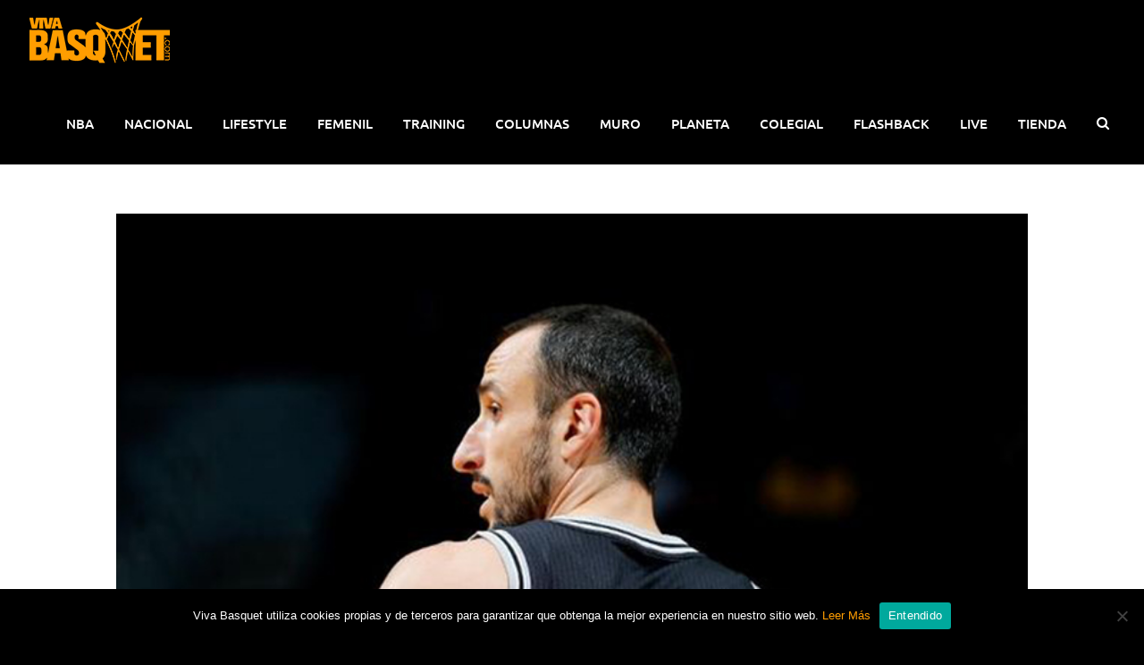

--- FILE ---
content_type: text/html; charset=utf-8
request_url: https://www.google.com/recaptcha/api2/anchor?ar=1&k=6LejQLYUAAAAAKEo-cALzVCVpvEwp46qtA4GQEzZ&co=aHR0cHM6Ly92aXZhYmFzcXVldC5jb206NDQz&hl=en&v=PoyoqOPhxBO7pBk68S4YbpHZ&size=invisible&anchor-ms=20000&execute-ms=30000&cb=mihztyi0wwc6
body_size: 48673
content:
<!DOCTYPE HTML><html dir="ltr" lang="en"><head><meta http-equiv="Content-Type" content="text/html; charset=UTF-8">
<meta http-equiv="X-UA-Compatible" content="IE=edge">
<title>reCAPTCHA</title>
<style type="text/css">
/* cyrillic-ext */
@font-face {
  font-family: 'Roboto';
  font-style: normal;
  font-weight: 400;
  font-stretch: 100%;
  src: url(//fonts.gstatic.com/s/roboto/v48/KFO7CnqEu92Fr1ME7kSn66aGLdTylUAMa3GUBHMdazTgWw.woff2) format('woff2');
  unicode-range: U+0460-052F, U+1C80-1C8A, U+20B4, U+2DE0-2DFF, U+A640-A69F, U+FE2E-FE2F;
}
/* cyrillic */
@font-face {
  font-family: 'Roboto';
  font-style: normal;
  font-weight: 400;
  font-stretch: 100%;
  src: url(//fonts.gstatic.com/s/roboto/v48/KFO7CnqEu92Fr1ME7kSn66aGLdTylUAMa3iUBHMdazTgWw.woff2) format('woff2');
  unicode-range: U+0301, U+0400-045F, U+0490-0491, U+04B0-04B1, U+2116;
}
/* greek-ext */
@font-face {
  font-family: 'Roboto';
  font-style: normal;
  font-weight: 400;
  font-stretch: 100%;
  src: url(//fonts.gstatic.com/s/roboto/v48/KFO7CnqEu92Fr1ME7kSn66aGLdTylUAMa3CUBHMdazTgWw.woff2) format('woff2');
  unicode-range: U+1F00-1FFF;
}
/* greek */
@font-face {
  font-family: 'Roboto';
  font-style: normal;
  font-weight: 400;
  font-stretch: 100%;
  src: url(//fonts.gstatic.com/s/roboto/v48/KFO7CnqEu92Fr1ME7kSn66aGLdTylUAMa3-UBHMdazTgWw.woff2) format('woff2');
  unicode-range: U+0370-0377, U+037A-037F, U+0384-038A, U+038C, U+038E-03A1, U+03A3-03FF;
}
/* math */
@font-face {
  font-family: 'Roboto';
  font-style: normal;
  font-weight: 400;
  font-stretch: 100%;
  src: url(//fonts.gstatic.com/s/roboto/v48/KFO7CnqEu92Fr1ME7kSn66aGLdTylUAMawCUBHMdazTgWw.woff2) format('woff2');
  unicode-range: U+0302-0303, U+0305, U+0307-0308, U+0310, U+0312, U+0315, U+031A, U+0326-0327, U+032C, U+032F-0330, U+0332-0333, U+0338, U+033A, U+0346, U+034D, U+0391-03A1, U+03A3-03A9, U+03B1-03C9, U+03D1, U+03D5-03D6, U+03F0-03F1, U+03F4-03F5, U+2016-2017, U+2034-2038, U+203C, U+2040, U+2043, U+2047, U+2050, U+2057, U+205F, U+2070-2071, U+2074-208E, U+2090-209C, U+20D0-20DC, U+20E1, U+20E5-20EF, U+2100-2112, U+2114-2115, U+2117-2121, U+2123-214F, U+2190, U+2192, U+2194-21AE, U+21B0-21E5, U+21F1-21F2, U+21F4-2211, U+2213-2214, U+2216-22FF, U+2308-230B, U+2310, U+2319, U+231C-2321, U+2336-237A, U+237C, U+2395, U+239B-23B7, U+23D0, U+23DC-23E1, U+2474-2475, U+25AF, U+25B3, U+25B7, U+25BD, U+25C1, U+25CA, U+25CC, U+25FB, U+266D-266F, U+27C0-27FF, U+2900-2AFF, U+2B0E-2B11, U+2B30-2B4C, U+2BFE, U+3030, U+FF5B, U+FF5D, U+1D400-1D7FF, U+1EE00-1EEFF;
}
/* symbols */
@font-face {
  font-family: 'Roboto';
  font-style: normal;
  font-weight: 400;
  font-stretch: 100%;
  src: url(//fonts.gstatic.com/s/roboto/v48/KFO7CnqEu92Fr1ME7kSn66aGLdTylUAMaxKUBHMdazTgWw.woff2) format('woff2');
  unicode-range: U+0001-000C, U+000E-001F, U+007F-009F, U+20DD-20E0, U+20E2-20E4, U+2150-218F, U+2190, U+2192, U+2194-2199, U+21AF, U+21E6-21F0, U+21F3, U+2218-2219, U+2299, U+22C4-22C6, U+2300-243F, U+2440-244A, U+2460-24FF, U+25A0-27BF, U+2800-28FF, U+2921-2922, U+2981, U+29BF, U+29EB, U+2B00-2BFF, U+4DC0-4DFF, U+FFF9-FFFB, U+10140-1018E, U+10190-1019C, U+101A0, U+101D0-101FD, U+102E0-102FB, U+10E60-10E7E, U+1D2C0-1D2D3, U+1D2E0-1D37F, U+1F000-1F0FF, U+1F100-1F1AD, U+1F1E6-1F1FF, U+1F30D-1F30F, U+1F315, U+1F31C, U+1F31E, U+1F320-1F32C, U+1F336, U+1F378, U+1F37D, U+1F382, U+1F393-1F39F, U+1F3A7-1F3A8, U+1F3AC-1F3AF, U+1F3C2, U+1F3C4-1F3C6, U+1F3CA-1F3CE, U+1F3D4-1F3E0, U+1F3ED, U+1F3F1-1F3F3, U+1F3F5-1F3F7, U+1F408, U+1F415, U+1F41F, U+1F426, U+1F43F, U+1F441-1F442, U+1F444, U+1F446-1F449, U+1F44C-1F44E, U+1F453, U+1F46A, U+1F47D, U+1F4A3, U+1F4B0, U+1F4B3, U+1F4B9, U+1F4BB, U+1F4BF, U+1F4C8-1F4CB, U+1F4D6, U+1F4DA, U+1F4DF, U+1F4E3-1F4E6, U+1F4EA-1F4ED, U+1F4F7, U+1F4F9-1F4FB, U+1F4FD-1F4FE, U+1F503, U+1F507-1F50B, U+1F50D, U+1F512-1F513, U+1F53E-1F54A, U+1F54F-1F5FA, U+1F610, U+1F650-1F67F, U+1F687, U+1F68D, U+1F691, U+1F694, U+1F698, U+1F6AD, U+1F6B2, U+1F6B9-1F6BA, U+1F6BC, U+1F6C6-1F6CF, U+1F6D3-1F6D7, U+1F6E0-1F6EA, U+1F6F0-1F6F3, U+1F6F7-1F6FC, U+1F700-1F7FF, U+1F800-1F80B, U+1F810-1F847, U+1F850-1F859, U+1F860-1F887, U+1F890-1F8AD, U+1F8B0-1F8BB, U+1F8C0-1F8C1, U+1F900-1F90B, U+1F93B, U+1F946, U+1F984, U+1F996, U+1F9E9, U+1FA00-1FA6F, U+1FA70-1FA7C, U+1FA80-1FA89, U+1FA8F-1FAC6, U+1FACE-1FADC, U+1FADF-1FAE9, U+1FAF0-1FAF8, U+1FB00-1FBFF;
}
/* vietnamese */
@font-face {
  font-family: 'Roboto';
  font-style: normal;
  font-weight: 400;
  font-stretch: 100%;
  src: url(//fonts.gstatic.com/s/roboto/v48/KFO7CnqEu92Fr1ME7kSn66aGLdTylUAMa3OUBHMdazTgWw.woff2) format('woff2');
  unicode-range: U+0102-0103, U+0110-0111, U+0128-0129, U+0168-0169, U+01A0-01A1, U+01AF-01B0, U+0300-0301, U+0303-0304, U+0308-0309, U+0323, U+0329, U+1EA0-1EF9, U+20AB;
}
/* latin-ext */
@font-face {
  font-family: 'Roboto';
  font-style: normal;
  font-weight: 400;
  font-stretch: 100%;
  src: url(//fonts.gstatic.com/s/roboto/v48/KFO7CnqEu92Fr1ME7kSn66aGLdTylUAMa3KUBHMdazTgWw.woff2) format('woff2');
  unicode-range: U+0100-02BA, U+02BD-02C5, U+02C7-02CC, U+02CE-02D7, U+02DD-02FF, U+0304, U+0308, U+0329, U+1D00-1DBF, U+1E00-1E9F, U+1EF2-1EFF, U+2020, U+20A0-20AB, U+20AD-20C0, U+2113, U+2C60-2C7F, U+A720-A7FF;
}
/* latin */
@font-face {
  font-family: 'Roboto';
  font-style: normal;
  font-weight: 400;
  font-stretch: 100%;
  src: url(//fonts.gstatic.com/s/roboto/v48/KFO7CnqEu92Fr1ME7kSn66aGLdTylUAMa3yUBHMdazQ.woff2) format('woff2');
  unicode-range: U+0000-00FF, U+0131, U+0152-0153, U+02BB-02BC, U+02C6, U+02DA, U+02DC, U+0304, U+0308, U+0329, U+2000-206F, U+20AC, U+2122, U+2191, U+2193, U+2212, U+2215, U+FEFF, U+FFFD;
}
/* cyrillic-ext */
@font-face {
  font-family: 'Roboto';
  font-style: normal;
  font-weight: 500;
  font-stretch: 100%;
  src: url(//fonts.gstatic.com/s/roboto/v48/KFO7CnqEu92Fr1ME7kSn66aGLdTylUAMa3GUBHMdazTgWw.woff2) format('woff2');
  unicode-range: U+0460-052F, U+1C80-1C8A, U+20B4, U+2DE0-2DFF, U+A640-A69F, U+FE2E-FE2F;
}
/* cyrillic */
@font-face {
  font-family: 'Roboto';
  font-style: normal;
  font-weight: 500;
  font-stretch: 100%;
  src: url(//fonts.gstatic.com/s/roboto/v48/KFO7CnqEu92Fr1ME7kSn66aGLdTylUAMa3iUBHMdazTgWw.woff2) format('woff2');
  unicode-range: U+0301, U+0400-045F, U+0490-0491, U+04B0-04B1, U+2116;
}
/* greek-ext */
@font-face {
  font-family: 'Roboto';
  font-style: normal;
  font-weight: 500;
  font-stretch: 100%;
  src: url(//fonts.gstatic.com/s/roboto/v48/KFO7CnqEu92Fr1ME7kSn66aGLdTylUAMa3CUBHMdazTgWw.woff2) format('woff2');
  unicode-range: U+1F00-1FFF;
}
/* greek */
@font-face {
  font-family: 'Roboto';
  font-style: normal;
  font-weight: 500;
  font-stretch: 100%;
  src: url(//fonts.gstatic.com/s/roboto/v48/KFO7CnqEu92Fr1ME7kSn66aGLdTylUAMa3-UBHMdazTgWw.woff2) format('woff2');
  unicode-range: U+0370-0377, U+037A-037F, U+0384-038A, U+038C, U+038E-03A1, U+03A3-03FF;
}
/* math */
@font-face {
  font-family: 'Roboto';
  font-style: normal;
  font-weight: 500;
  font-stretch: 100%;
  src: url(//fonts.gstatic.com/s/roboto/v48/KFO7CnqEu92Fr1ME7kSn66aGLdTylUAMawCUBHMdazTgWw.woff2) format('woff2');
  unicode-range: U+0302-0303, U+0305, U+0307-0308, U+0310, U+0312, U+0315, U+031A, U+0326-0327, U+032C, U+032F-0330, U+0332-0333, U+0338, U+033A, U+0346, U+034D, U+0391-03A1, U+03A3-03A9, U+03B1-03C9, U+03D1, U+03D5-03D6, U+03F0-03F1, U+03F4-03F5, U+2016-2017, U+2034-2038, U+203C, U+2040, U+2043, U+2047, U+2050, U+2057, U+205F, U+2070-2071, U+2074-208E, U+2090-209C, U+20D0-20DC, U+20E1, U+20E5-20EF, U+2100-2112, U+2114-2115, U+2117-2121, U+2123-214F, U+2190, U+2192, U+2194-21AE, U+21B0-21E5, U+21F1-21F2, U+21F4-2211, U+2213-2214, U+2216-22FF, U+2308-230B, U+2310, U+2319, U+231C-2321, U+2336-237A, U+237C, U+2395, U+239B-23B7, U+23D0, U+23DC-23E1, U+2474-2475, U+25AF, U+25B3, U+25B7, U+25BD, U+25C1, U+25CA, U+25CC, U+25FB, U+266D-266F, U+27C0-27FF, U+2900-2AFF, U+2B0E-2B11, U+2B30-2B4C, U+2BFE, U+3030, U+FF5B, U+FF5D, U+1D400-1D7FF, U+1EE00-1EEFF;
}
/* symbols */
@font-face {
  font-family: 'Roboto';
  font-style: normal;
  font-weight: 500;
  font-stretch: 100%;
  src: url(//fonts.gstatic.com/s/roboto/v48/KFO7CnqEu92Fr1ME7kSn66aGLdTylUAMaxKUBHMdazTgWw.woff2) format('woff2');
  unicode-range: U+0001-000C, U+000E-001F, U+007F-009F, U+20DD-20E0, U+20E2-20E4, U+2150-218F, U+2190, U+2192, U+2194-2199, U+21AF, U+21E6-21F0, U+21F3, U+2218-2219, U+2299, U+22C4-22C6, U+2300-243F, U+2440-244A, U+2460-24FF, U+25A0-27BF, U+2800-28FF, U+2921-2922, U+2981, U+29BF, U+29EB, U+2B00-2BFF, U+4DC0-4DFF, U+FFF9-FFFB, U+10140-1018E, U+10190-1019C, U+101A0, U+101D0-101FD, U+102E0-102FB, U+10E60-10E7E, U+1D2C0-1D2D3, U+1D2E0-1D37F, U+1F000-1F0FF, U+1F100-1F1AD, U+1F1E6-1F1FF, U+1F30D-1F30F, U+1F315, U+1F31C, U+1F31E, U+1F320-1F32C, U+1F336, U+1F378, U+1F37D, U+1F382, U+1F393-1F39F, U+1F3A7-1F3A8, U+1F3AC-1F3AF, U+1F3C2, U+1F3C4-1F3C6, U+1F3CA-1F3CE, U+1F3D4-1F3E0, U+1F3ED, U+1F3F1-1F3F3, U+1F3F5-1F3F7, U+1F408, U+1F415, U+1F41F, U+1F426, U+1F43F, U+1F441-1F442, U+1F444, U+1F446-1F449, U+1F44C-1F44E, U+1F453, U+1F46A, U+1F47D, U+1F4A3, U+1F4B0, U+1F4B3, U+1F4B9, U+1F4BB, U+1F4BF, U+1F4C8-1F4CB, U+1F4D6, U+1F4DA, U+1F4DF, U+1F4E3-1F4E6, U+1F4EA-1F4ED, U+1F4F7, U+1F4F9-1F4FB, U+1F4FD-1F4FE, U+1F503, U+1F507-1F50B, U+1F50D, U+1F512-1F513, U+1F53E-1F54A, U+1F54F-1F5FA, U+1F610, U+1F650-1F67F, U+1F687, U+1F68D, U+1F691, U+1F694, U+1F698, U+1F6AD, U+1F6B2, U+1F6B9-1F6BA, U+1F6BC, U+1F6C6-1F6CF, U+1F6D3-1F6D7, U+1F6E0-1F6EA, U+1F6F0-1F6F3, U+1F6F7-1F6FC, U+1F700-1F7FF, U+1F800-1F80B, U+1F810-1F847, U+1F850-1F859, U+1F860-1F887, U+1F890-1F8AD, U+1F8B0-1F8BB, U+1F8C0-1F8C1, U+1F900-1F90B, U+1F93B, U+1F946, U+1F984, U+1F996, U+1F9E9, U+1FA00-1FA6F, U+1FA70-1FA7C, U+1FA80-1FA89, U+1FA8F-1FAC6, U+1FACE-1FADC, U+1FADF-1FAE9, U+1FAF0-1FAF8, U+1FB00-1FBFF;
}
/* vietnamese */
@font-face {
  font-family: 'Roboto';
  font-style: normal;
  font-weight: 500;
  font-stretch: 100%;
  src: url(//fonts.gstatic.com/s/roboto/v48/KFO7CnqEu92Fr1ME7kSn66aGLdTylUAMa3OUBHMdazTgWw.woff2) format('woff2');
  unicode-range: U+0102-0103, U+0110-0111, U+0128-0129, U+0168-0169, U+01A0-01A1, U+01AF-01B0, U+0300-0301, U+0303-0304, U+0308-0309, U+0323, U+0329, U+1EA0-1EF9, U+20AB;
}
/* latin-ext */
@font-face {
  font-family: 'Roboto';
  font-style: normal;
  font-weight: 500;
  font-stretch: 100%;
  src: url(//fonts.gstatic.com/s/roboto/v48/KFO7CnqEu92Fr1ME7kSn66aGLdTylUAMa3KUBHMdazTgWw.woff2) format('woff2');
  unicode-range: U+0100-02BA, U+02BD-02C5, U+02C7-02CC, U+02CE-02D7, U+02DD-02FF, U+0304, U+0308, U+0329, U+1D00-1DBF, U+1E00-1E9F, U+1EF2-1EFF, U+2020, U+20A0-20AB, U+20AD-20C0, U+2113, U+2C60-2C7F, U+A720-A7FF;
}
/* latin */
@font-face {
  font-family: 'Roboto';
  font-style: normal;
  font-weight: 500;
  font-stretch: 100%;
  src: url(//fonts.gstatic.com/s/roboto/v48/KFO7CnqEu92Fr1ME7kSn66aGLdTylUAMa3yUBHMdazQ.woff2) format('woff2');
  unicode-range: U+0000-00FF, U+0131, U+0152-0153, U+02BB-02BC, U+02C6, U+02DA, U+02DC, U+0304, U+0308, U+0329, U+2000-206F, U+20AC, U+2122, U+2191, U+2193, U+2212, U+2215, U+FEFF, U+FFFD;
}
/* cyrillic-ext */
@font-face {
  font-family: 'Roboto';
  font-style: normal;
  font-weight: 900;
  font-stretch: 100%;
  src: url(//fonts.gstatic.com/s/roboto/v48/KFO7CnqEu92Fr1ME7kSn66aGLdTylUAMa3GUBHMdazTgWw.woff2) format('woff2');
  unicode-range: U+0460-052F, U+1C80-1C8A, U+20B4, U+2DE0-2DFF, U+A640-A69F, U+FE2E-FE2F;
}
/* cyrillic */
@font-face {
  font-family: 'Roboto';
  font-style: normal;
  font-weight: 900;
  font-stretch: 100%;
  src: url(//fonts.gstatic.com/s/roboto/v48/KFO7CnqEu92Fr1ME7kSn66aGLdTylUAMa3iUBHMdazTgWw.woff2) format('woff2');
  unicode-range: U+0301, U+0400-045F, U+0490-0491, U+04B0-04B1, U+2116;
}
/* greek-ext */
@font-face {
  font-family: 'Roboto';
  font-style: normal;
  font-weight: 900;
  font-stretch: 100%;
  src: url(//fonts.gstatic.com/s/roboto/v48/KFO7CnqEu92Fr1ME7kSn66aGLdTylUAMa3CUBHMdazTgWw.woff2) format('woff2');
  unicode-range: U+1F00-1FFF;
}
/* greek */
@font-face {
  font-family: 'Roboto';
  font-style: normal;
  font-weight: 900;
  font-stretch: 100%;
  src: url(//fonts.gstatic.com/s/roboto/v48/KFO7CnqEu92Fr1ME7kSn66aGLdTylUAMa3-UBHMdazTgWw.woff2) format('woff2');
  unicode-range: U+0370-0377, U+037A-037F, U+0384-038A, U+038C, U+038E-03A1, U+03A3-03FF;
}
/* math */
@font-face {
  font-family: 'Roboto';
  font-style: normal;
  font-weight: 900;
  font-stretch: 100%;
  src: url(//fonts.gstatic.com/s/roboto/v48/KFO7CnqEu92Fr1ME7kSn66aGLdTylUAMawCUBHMdazTgWw.woff2) format('woff2');
  unicode-range: U+0302-0303, U+0305, U+0307-0308, U+0310, U+0312, U+0315, U+031A, U+0326-0327, U+032C, U+032F-0330, U+0332-0333, U+0338, U+033A, U+0346, U+034D, U+0391-03A1, U+03A3-03A9, U+03B1-03C9, U+03D1, U+03D5-03D6, U+03F0-03F1, U+03F4-03F5, U+2016-2017, U+2034-2038, U+203C, U+2040, U+2043, U+2047, U+2050, U+2057, U+205F, U+2070-2071, U+2074-208E, U+2090-209C, U+20D0-20DC, U+20E1, U+20E5-20EF, U+2100-2112, U+2114-2115, U+2117-2121, U+2123-214F, U+2190, U+2192, U+2194-21AE, U+21B0-21E5, U+21F1-21F2, U+21F4-2211, U+2213-2214, U+2216-22FF, U+2308-230B, U+2310, U+2319, U+231C-2321, U+2336-237A, U+237C, U+2395, U+239B-23B7, U+23D0, U+23DC-23E1, U+2474-2475, U+25AF, U+25B3, U+25B7, U+25BD, U+25C1, U+25CA, U+25CC, U+25FB, U+266D-266F, U+27C0-27FF, U+2900-2AFF, U+2B0E-2B11, U+2B30-2B4C, U+2BFE, U+3030, U+FF5B, U+FF5D, U+1D400-1D7FF, U+1EE00-1EEFF;
}
/* symbols */
@font-face {
  font-family: 'Roboto';
  font-style: normal;
  font-weight: 900;
  font-stretch: 100%;
  src: url(//fonts.gstatic.com/s/roboto/v48/KFO7CnqEu92Fr1ME7kSn66aGLdTylUAMaxKUBHMdazTgWw.woff2) format('woff2');
  unicode-range: U+0001-000C, U+000E-001F, U+007F-009F, U+20DD-20E0, U+20E2-20E4, U+2150-218F, U+2190, U+2192, U+2194-2199, U+21AF, U+21E6-21F0, U+21F3, U+2218-2219, U+2299, U+22C4-22C6, U+2300-243F, U+2440-244A, U+2460-24FF, U+25A0-27BF, U+2800-28FF, U+2921-2922, U+2981, U+29BF, U+29EB, U+2B00-2BFF, U+4DC0-4DFF, U+FFF9-FFFB, U+10140-1018E, U+10190-1019C, U+101A0, U+101D0-101FD, U+102E0-102FB, U+10E60-10E7E, U+1D2C0-1D2D3, U+1D2E0-1D37F, U+1F000-1F0FF, U+1F100-1F1AD, U+1F1E6-1F1FF, U+1F30D-1F30F, U+1F315, U+1F31C, U+1F31E, U+1F320-1F32C, U+1F336, U+1F378, U+1F37D, U+1F382, U+1F393-1F39F, U+1F3A7-1F3A8, U+1F3AC-1F3AF, U+1F3C2, U+1F3C4-1F3C6, U+1F3CA-1F3CE, U+1F3D4-1F3E0, U+1F3ED, U+1F3F1-1F3F3, U+1F3F5-1F3F7, U+1F408, U+1F415, U+1F41F, U+1F426, U+1F43F, U+1F441-1F442, U+1F444, U+1F446-1F449, U+1F44C-1F44E, U+1F453, U+1F46A, U+1F47D, U+1F4A3, U+1F4B0, U+1F4B3, U+1F4B9, U+1F4BB, U+1F4BF, U+1F4C8-1F4CB, U+1F4D6, U+1F4DA, U+1F4DF, U+1F4E3-1F4E6, U+1F4EA-1F4ED, U+1F4F7, U+1F4F9-1F4FB, U+1F4FD-1F4FE, U+1F503, U+1F507-1F50B, U+1F50D, U+1F512-1F513, U+1F53E-1F54A, U+1F54F-1F5FA, U+1F610, U+1F650-1F67F, U+1F687, U+1F68D, U+1F691, U+1F694, U+1F698, U+1F6AD, U+1F6B2, U+1F6B9-1F6BA, U+1F6BC, U+1F6C6-1F6CF, U+1F6D3-1F6D7, U+1F6E0-1F6EA, U+1F6F0-1F6F3, U+1F6F7-1F6FC, U+1F700-1F7FF, U+1F800-1F80B, U+1F810-1F847, U+1F850-1F859, U+1F860-1F887, U+1F890-1F8AD, U+1F8B0-1F8BB, U+1F8C0-1F8C1, U+1F900-1F90B, U+1F93B, U+1F946, U+1F984, U+1F996, U+1F9E9, U+1FA00-1FA6F, U+1FA70-1FA7C, U+1FA80-1FA89, U+1FA8F-1FAC6, U+1FACE-1FADC, U+1FADF-1FAE9, U+1FAF0-1FAF8, U+1FB00-1FBFF;
}
/* vietnamese */
@font-face {
  font-family: 'Roboto';
  font-style: normal;
  font-weight: 900;
  font-stretch: 100%;
  src: url(//fonts.gstatic.com/s/roboto/v48/KFO7CnqEu92Fr1ME7kSn66aGLdTylUAMa3OUBHMdazTgWw.woff2) format('woff2');
  unicode-range: U+0102-0103, U+0110-0111, U+0128-0129, U+0168-0169, U+01A0-01A1, U+01AF-01B0, U+0300-0301, U+0303-0304, U+0308-0309, U+0323, U+0329, U+1EA0-1EF9, U+20AB;
}
/* latin-ext */
@font-face {
  font-family: 'Roboto';
  font-style: normal;
  font-weight: 900;
  font-stretch: 100%;
  src: url(//fonts.gstatic.com/s/roboto/v48/KFO7CnqEu92Fr1ME7kSn66aGLdTylUAMa3KUBHMdazTgWw.woff2) format('woff2');
  unicode-range: U+0100-02BA, U+02BD-02C5, U+02C7-02CC, U+02CE-02D7, U+02DD-02FF, U+0304, U+0308, U+0329, U+1D00-1DBF, U+1E00-1E9F, U+1EF2-1EFF, U+2020, U+20A0-20AB, U+20AD-20C0, U+2113, U+2C60-2C7F, U+A720-A7FF;
}
/* latin */
@font-face {
  font-family: 'Roboto';
  font-style: normal;
  font-weight: 900;
  font-stretch: 100%;
  src: url(//fonts.gstatic.com/s/roboto/v48/KFO7CnqEu92Fr1ME7kSn66aGLdTylUAMa3yUBHMdazQ.woff2) format('woff2');
  unicode-range: U+0000-00FF, U+0131, U+0152-0153, U+02BB-02BC, U+02C6, U+02DA, U+02DC, U+0304, U+0308, U+0329, U+2000-206F, U+20AC, U+2122, U+2191, U+2193, U+2212, U+2215, U+FEFF, U+FFFD;
}

</style>
<link rel="stylesheet" type="text/css" href="https://www.gstatic.com/recaptcha/releases/PoyoqOPhxBO7pBk68S4YbpHZ/styles__ltr.css">
<script nonce="HVmlWne8uXThv1OeVdKkvg" type="text/javascript">window['__recaptcha_api'] = 'https://www.google.com/recaptcha/api2/';</script>
<script type="text/javascript" src="https://www.gstatic.com/recaptcha/releases/PoyoqOPhxBO7pBk68S4YbpHZ/recaptcha__en.js" nonce="HVmlWne8uXThv1OeVdKkvg">
      
    </script></head>
<body><div id="rc-anchor-alert" class="rc-anchor-alert"></div>
<input type="hidden" id="recaptcha-token" value="[base64]">
<script type="text/javascript" nonce="HVmlWne8uXThv1OeVdKkvg">
      recaptcha.anchor.Main.init("[\x22ainput\x22,[\x22bgdata\x22,\x22\x22,\[base64]/[base64]/[base64]/KE4oMTI0LHYsdi5HKSxMWihsLHYpKTpOKDEyNCx2LGwpLFYpLHYpLFQpKSxGKDE3MSx2KX0scjc9ZnVuY3Rpb24obCl7cmV0dXJuIGx9LEM9ZnVuY3Rpb24obCxWLHYpe04odixsLFYpLFZbYWtdPTI3OTZ9LG49ZnVuY3Rpb24obCxWKXtWLlg9KChWLlg/[base64]/[base64]/[base64]/[base64]/[base64]/[base64]/[base64]/[base64]/[base64]/[base64]/[base64]\\u003d\x22,\[base64]\\u003d\x22,\x22wobDisKvw6QAw7vCm8KRRMO3ScOjHcO0DzwbwogHw7VAB8OBwosfdhvDjMKdLsKOaS/ClcO8wpzDuBrCrcK4w4Q5woo0wq0ow4bCswgBPsKpTVdiDsKYw6xqESAvwoPCiyvCoyVBw5zDsFfDvXTCglNVw5gRwrzDs29/Nm7DmG3CgcK5w4tbw6NlJ8K0w5TDl3LDhcONwo9Vw63Dk8Orw6bCjj7DvsKMw5UERcOPfDPCo8Ouw71nYm9Zw5gLRsOhwp7CqELDq8OMw5PCsCzCpMO0fULDsWDCnS/CqxpMLsKJacKTcMKUXMKSw6J0QsKUT1Fuwqd4I8KOw73DigkMFGFheWk8w5TDsMK+w6wueMOULg8aVyZgcsKAM0tSGRVdBTR7wpQ+S8Onw7cgwqzCn8ONwqxEZT5FGsKew5h1wp3DtcO2TcOfU8Olw5/CgsK3P1gxwqPCp8KCH8Kwd8KqwpXCmMOaw4pgSWswUMOYRRt/FUQjw63CsMKreEZDVnNuG8K9wpx0w4N8w5YVwrY/w6PCkUAqBcOzw7QdVMObwr/DmAIIw7/Dl3jCjMKMd0rCkMOQVTg5w5Ruw512w7BaV8KMVcOnK1XCr8O5H8KdXzIVUsOrwrY5w7lLL8OsWWopwpXCmVYyCcK4BkvDmnPDoMKdw7nCt3ldbMKTNcK9KCrDh8OSPRjClcObX1LCj8KNSVbDosKcKyHCrBfDlzfCnQvDnUzDvCEhwrDCmMO/RcKEw4AjwoRewrLCvMKBHUFJISBzwoPDhMKkw6wcwobCg3LCgBEkKFrCisKXTgDDt8KpFlzDu8Kia0vDkTjDjsOWBRnClxnDpMKCwr1ufMOwLE9pw59NwovCjcK+w7Z2Cw4mw6HDrsKzGcOVwprDm8OMw7t3woE/LRR+GB/DjsKodXjDj8O/wpjCmGrCmTnCuMKiLMK7w5FWwozCqWh7ARYWw7zCiiPDmMKkw4HCjHQCwpUxw6FKX8OswpbDvMOXM8Kjwp1Fw7Viw5AyfVd0PifCjl7DkkjDt8O1IsKvGSYvw5h3OMOLYRdVw6/DicKESEjCucKXF0RvVsKSbMOYKkHDj0kIw4hSImzDhyE0CWTCq8K2DMOVw7zDnEsgw6Y4w4EcwoXDtyMLwrfDsMO7w7BbwoDDs8KQw7kvSMOMwqbDkiEXbsKWLMOrOjkPw7JkRSHDlcKdWMKPw7Mla8KTVV3DpVDCpcK1wp/CgcKwwp5lPMKiaMK1wpDDusK5w7N+w5PDrTzCtcKswpAGUituBg4Hwq3CkcKZZcOiYMKxNQnCkzzCpsKDw6YVwps3NcOsWy1bw7nChMKkQmhKTAnClcKbHkPDh0B3ScOgEsKgbxstwqHDpcOfwrnDlSccVMOyw5/CnsKcw6smw4xkw6lxwqHDg8OxYMO8NMOfw68Iwo4NA8KvJ1c+w4jCuwIew6DCpRAdwq/DhG7CtEkcw5PCrsOhwo1mOTPDtMO2wqEfOcOUYcK4w4AoO8OaPGsJaH3DgsKTQ8OQH8OybCZxasOMD8KyQ0xLHArDhsOBw7JYbMO/XVkyGkRkw6LDt8OGfEnDmwXDkSnDswvCssKfwrkvfcKJw4/DhSrCl8OEZTHDl00wQwhiZsKdNMKaXBDCvAJww44oUAfDpMK3w7jCo8OBGCsYw4fDgWZkdgPDtsKQwovCr8Opw67DoMOTw7rDt8ODwrdoaEfDrsKfH2oiU8OUw5Zew53CncOYw4rDk37DvMOzwpnClcK5wr84fsKrI3nDusKoeMKuRcOHw77DvT9VwqN/wrEMcsK+Jx/[base64]/acKeA8OTwqs4UXLCqWESYsK2w4DClcK2UcO0BsOJwqduU0jCjQXCgW5kC1B3TgQuNEEgw7I8w4cxw7zCgcKTDcOCw43Cu0YxQSwKBcK1dCLDocKmw6nDusKiblDCicO0cSLDicKFX3/DsyBIwr3CiWl6wpbDnigFAi3DnsK+RFECZDdhw4zDs24TVycWwphRasOOwqUWZcKiwoUHw5oHX8OAwpTDuHkawrrDrUTChsOiXG3DvcO9XsOmR8OZwqTDvcKNbEgmw5jDjCR9HcONwpYmdX/Doy4dw6dtF2Vrw4TDmDZqwofDp8KdDcKrwqPDnxrCp1p+w5jDhhMvLmdDQlfDmhogEsOweljCisOywpALPy9fw64Bwpo0VXfDrsK3D15COTIZw4/CmMKvI27DvCTDmGlGF8OqXsKRw4RswobDhMKAw5HCo8OgwpguH8KTw6pLLMKtwrLCoh3CucKNw6DCslYRw53Cjx7CnxLCr8OqIg/DjGBow7/CpiAYw7nDksKEw7TDuhvCi8O4w4d6wprDrWvCj8KQBTgJw5rDpR3DpcKFW8KDS8O6HyrCmWlpTsKSfMODFjDCl8Okw7dEL1DDlHwIacKXw4vDhMKxIsOKEsOKCMKaw67CimTDuD/DncKgWsK2wqRAwrHDp0xoS0bDiQXCnnt1bHlIwq7Drl7CqsOMPxnCtcKBWMK3ecKOS2PCssKKwrTDk8KoJQHCpknDmlQ+w6bCiMKMw5rCt8KfwqxeUi7ChcKQwo5RJsOKw4zDrwPDjMO3wrLDt2RIGMOuw541J8K2wq7Cm15POnrDkWsaw5bDsMKZw7YBcg/CuCRQw4LCkEIsHUbDlUdnYcO9wo9dI8OgKTR5w53CnMK4w53DqMOCw4HDj1nDu8Osw6vCsGLDn8Obw63CqMKGw4NzPgLDrMK4w5TDmsOBDzE0K3/DucO7w7giR8O0T8O2w55bWcKIw7lawrTCjsOVw7HDrcKwwrnCgmPDjQ3CtXjDusO4T8K5NsOxaMOdwr3Dh8OVDCbCqWVHwpMhwohEw7nDgMKSw7xkw6PCqXFsLWM/wpoZw7TDnj3CuXlFwrPCnT9SKAHDsl8Iw7fCvB7DiMK2HGFRQMOgw4XDv8Ogw54BBsOZw7PDkSXDogfDmkFkw7NHSwYHw6FrwrUmw78uFcOsMTzDisKDAyTDplbCnCPDlcKRTAkTw7fCo8OAShjCjsKpasKowpYwXsOyw6U5Zn4jUQkewqnCh8OzLcK/w7bCjsO3Z8KcwrF5LcO7U2nCp23CrXDCjsKmw4/CjjRGw5ZPOcOYIsKGBcKYBcOlUx7DqcOswqAHAhHCvAdDw7/[base64]/DihrCkXfDhMOKYsKrS8KGw4TCs8KBw7s2wpfDg8KTO8O8w7ZXw7hobz5IJAo5w4LCocKeHBTDucK/VMKuEcKzC2rCosOSwpzDqGVoRDnDk8KYUMKPwpU2cm3DrVxOwrfDgRrClF7Ds8OSacOuQk/DmyTDpSvDvcKcw7vDq8Ohw53DoScXw5bDi8KBC8Osw7R9UMKQWcKzwr4/A8KYwqZ9JsOcw7DClhQNJR/Cn8OVYChjwrduw53Dg8KdbMKTwrJJw5rDjMOGCXxaAcKzH8K7w5jCuw3Du8KSw6rCt8KsIcKDwqHCh8K/[base64]/[base64]/UUVrTMK+fz/CphQIw4LCmMKUDsORw5zCsArChg3DrUvDsALDscOSw5nDvsOkw6wNwq7Dh2PDosKUAiBdw5MBwpXDvMOEwq/CpcOswowiwrvDvcK4D27Ch2bCmX1CE8OVesO0H29wFFXDpXUIwqRvwobDm1s/wqsaw71fLhHDm8KEwoPDmcOuTcOPH8ONVUTDr0nCgVLCgsKKNljCvMKWHR8dwpvCm0TCrcK2w5nDqC7CkQQBwqJZRsOqV1UjwqoUJSjCoMKgw7l9w74aUAXDi1BCwrgKwoTDli/[base64]/ZRzDrMOXwqzDusOmwr7DtMKLAAjDqTFuwr4ESMKgHsOGeQHCpgg+ejgKwpjDihQqXkNSesOyXsKEw70Cw4FcbMOoZTXDqETDssK+fk3DgwtRGcKAw4TDt3XDu8KCw6NtRT3CrcOtwpnDu00rw7zCqG/Dn8Okw7DCsSfDgF/DpcKEw45DN8OPHcK8w4FhXQzCmEcySMO5wrQywoXDv3jDkBzDpsOQwpjDtmfCkMK/wobDh8ORTDxvDMKBw5DCm8OCTWzDuizCuMKxf0LCrsKjdsOSwrfDikfDk8Kpw53CgwQjw4I7w5vDk8O+w6zCukNtUgzDjWDDncKgCcKKHi8eCiA5L8Ovw5Zvw6bCgn9VwpRdwrBXGnJXw4I0IxvClE/DsT5Bw6pMw5DCtsO8SMKiAh48wpbCkMOPNS5Rwoohw5J8WjrDkcOZwoYfBcOUw5rDliZgasONwrrDohYOwq5hVsKccF3DkS/CkcOBwoVtw63CisO5wq3DpMKsL3jDksOUw6syLsOtwpDDqiMRw4AePUQKwqpyw4/DpcOkbCQYw4lpw5fDnsKHJcKwwo9ewokyXsKwwrhww4bDriVYe0VBwqVkw5LDoMK/w7DCgyktw7Zxw5zDuWPDmMOrwqQDUsO3GxfCsk80L3rDmsOVfcKkwpRlAXPCpTlJXsOJw7bDv8Knw5/[base64]/FsKSwpzCgFfCp8KTw6/CmT7DqcOpw73DjcOfw7Rtw7UEQsOwDgnCmcKew5rCqU/CuMOjw6nDsHpAGMONwq/DiwXDtG3Ck8KTDEvDhwnCmMONZlXCokU8dcKDwpDDoyQSchPCgcKhw5Y6Vl8ewpTDtSLCkWcqKAZbw4PCkVomG0MZOQHCvUZ9w4HDo1bCvW/[base64]/wovCkT8EAcObTFPDusKbQV7DsnLCgcK1w5Z8w4rDrcOhw7Zee8OAwroMwpTCuTzCiMOqwooOOcOOYh/[base64]/[base64]/bsOdwqvDoigSw4zDqMKtQcKpw5vDicKswozDqcOQwpPCs8KowoLCtUvCj0jCk8K1w5xiUMOYw4UYEiHCjjgtYU7DicORSsOJQsOjw5bClANqc8OsNDfDhsOvR8Ocwpw0wpg4wrIkJ8KPwroMUsOtem9PwoJQw7rDtSzDhEMrEkPClEPDnzJSw7Q/w7fCh3Q6w7LDmsK6wolnD0LDhlDDtsOIA0HDmsOXwog8KsKEwrLCkSchw51JwqHDicOpw5wbw4RlEVTCmBgsw4pYwprDssOGQE3Cg3JfHk/CusOLwrMxw7nCkCjDqcOqw7/Cq8KAI0Abw7dFw6MCP8O4fcKSw4DCucKnwpHCvsORwqIobkLCqF9xLUhmw7h8KsK5w6RXwqJmwoDDsMKMSsOPAD7CtlTDhQbCgMO3Zk4yw6jCs8OXf1jDolU8w6nCrsKCw5zDk1McwppqAyrCj8O7wpdBwo8rwoN/wo7CmjHDvMO7fSTDujIVRzbDicOzwqrCtsKEcwh5w7DDrsKuwrZ8w4tHw614OyPDpUjDlsKWwojCksKfw68ew5vCnVrDuAlEw6fCksK9VkZ6w7MQw7fDjj4oacOnbcOKCsOLXsOsw6HCqWXDqcOpw5/DhVYXLMK6JMO4O0zDlB9BesKQUcKmwovDpVY9dSfDoMKYwq/DvcKOwoE9BRnCgCXCv0UnHVliwqJsRsKuwrfDn8KTw5/DgcO2w5bCnMKDGcKow50vKsKSAhYpSkbChMOmw5o+woAZwqE0RMKwwo/DkAlZwqA9O1BXwq58wr5PAcKPYMOrw6vCsMOow7N9w5nCvMOywpDCtMO3RirCuCnCpQgwaA1tJH7CtcOXXMKZfMKHUcOxMcOub8OpKsOywozDmwE2bcK6Yn4Aw6fCmRjClMO0wrDCvWPDohUgw4oCwo3Cp0wXwp/CocKJwqTDrXjCgXfDtD7CvX4rw6vCkmY6GcKLYRPDpMOrW8KEw5/DjxoqQsKuHmjCoXfChBAhw7xfw6LCty3DpV7DqU3CtkN5UMOEEsKHB8OAUWPCi8ORwr9Bw5bDv8O2wr3CmsOIwrHCrMOqw6/DvsOfwoI5WUl5YmnCv8KMOj1pwqUcw4Quw5nCuSrCv8O/[base64]/CozpoQ8KWwoNZw5zDvULCpcKWwqHDrcKabmTCrcKNwpsMwqvCi8KFwpNVc8KYVsOyw73Do8Oswp8+wokDHsOowobCusKCX8KAw58RSsKdwrlZbwPDhGnDh8OKYMO3T8OMwpTDvB9DcsOdVMK3wo1Qw5sFw6NLwoA/AMOvIXTCtnM8wp4SIyZPBkPClMKEwr0Qa8OHw5zDocKPw5EfSWZAPMOiwrEaw4NxfDQqHVHDhMK/Gm3DrMOnw5odAAvDj8Kow7LClGfDkz/DpcKtaEjDrgsyJGjDvcOowoHCssKvfcOAGkJxwqB4w6DCj8OLw6rDvCgXdFp9HTl9w4BVwqY/[base64]/w4UfDG3CpcK5wq1Sw4shNMKDT8KgeSd2wrdow4l0w6cVw7tYw5czwoDCoMKCNcOKDsOFwpBFacK4fsKZwqsiwofCncOOw4nCsWvDlMKkby45csKowrPDi8OFK8OwwrnClwEGw4siw41kwq3DlWfCmsOIQcKydMK4csOfK8OnFcO0w5PDs2vCq8OMw7vCknHCmHHCqz/CtAPDmsOOwqlwScO7OMKafcKywpMlwrhIwq0mw4Rlw7oRwodwKEtMS8K8wowQwprCgwosEAQQw7LCgGwbw6x/w7QfwqTCiMKOw5fDjAxfw445HMKBBMO5QcKAaMKDc2PChB0ZfQ5IwqLCo8OqfcOBCSTDjMK2YcODw69pwrPCvHXDkcOZwp/DqRjDu8K7w6HDok7DiDXCkcOWw6PDqcKlEMOhF8K9w5R7GMKowqMNwrPCqcO4ScKSw5vCiGsswpLDjTNQw58xwpzDlQ8lwqHCsMOmw7xRa8KFT8KlBSrCgQMIcHgBR8OxQ8Kswqsnek/[base64]/ChFPCs8KZSsK0w6N4wpLCoD1qwqMDwrHDpsKlbiAaw4JMQcKsHMOlLWt/w6/DqsOBci1rwofCskAywoFNF8Khwpg7wqlTw7w0JsKuwqUow6wGXi9md8OswpkhwpnCs3QAZnTDoV5AwqvDh8OOw7EQwq3CiEZNFcOMFcKBCm91w7kRw4nClsOdB8KxwqIpw7I+fcKFw7EPaT5GEMOZH8Kcw6vCtsOhOMO/alnDvkx7Fh8Ee2hXwq/[base64]/CsMOzwqzDrsOUwpDCsyjCh0kAdFJ0w4LDmcK5D8OKYGZlAcOcw61Gw7DCuMO6wr7DisKJw5zDuMKEDVrCmXQqwp9xw7DDmMKuWx3CqQNNwqkow4PDicOrw5TCgQAYworCjiUgwqB+K2fDj8Kxw4PCjMOVFQlaVWlGwqPCgsO/ZlLDljFow4LCoEN5wqnDiMOfZ3HChxnCj0vCgyDCssKoZsOTwolfWsO4HMOPw4NLYcKIwrQ5G8K0w7VReCTDqcKuUsKmw5gNwqRhEcOiwofDhMOwwp/[base64]/wrrDrcO2wqRecMOKTcKWw4VIKDgvb8OEw4F/woN5ADQHBDoOdsO2w4weeg4JCGnCp8O8fMOxwojDkXDCvsK/R2TCqBDCjHRvccOow7ggw7TCusOEwqN2w7lKwrAxD30wLWdTE1TCs8KLNsKSWw4rD8O7wro8T8Orw5lpaMKMIT1IwpNTAMOGwpHDusOuQRBiw4pkw6/[base64]/[base64]/CrsOIKcOow6nDlsOfYMOww6nCpBAgJcO/woAWw7Z5N17CimXCt8K6w5nChcO3wrTDlWt+w77DoVlLw64TXEVQNcKhSMKEIcOiwqjCpcKrwqTCnMKqHQQUw7hBL8OBwpnCvnkVQ8OrfsKkesOWwpXDkcOqw53CtEE4S8KvE8K6b3siwp/CocKsDcKZesO1QTcSw7LCligtYiYXwqvDnTDDvsKzw5LDuW3CvsOkCxPCjMKHQ8KWwoHCuAtjbMKFA8OgdsKZPsK+w7jDmn/CpMKKWlURwrxFKcOlOVc1J8KdLMO5w6rDiMO8w6HCpsO5TcKwdwhDw4jDnMKTwqZywpfCoFzCosK5w4bCoVPCpknDiGwzwqLClG1Tw7HClz7Do3Z7woXDskXDksO2bgLCi8OHwpYuKMKZCT0zAMOFwrM/[base64]/PigpwrnDkB7DrcOiUi/CmcOBfxh5wp4wwq1qwrFIwrLDqktJw7zDii/Ct8OtJBTDqgpOwq/CpCcJAXbCmigwbMOCS0jCvnp2w6TDpMKbw4JCTlnClAIkPMK/[base64]/[base64]/CscO+R1dnw4nDksKUwo91wrXDlMOCwopPLDB7woQ6w4LDssOjb8OPwqtSWcK8w71pLMOrw4tAMGPDh1zCpXDCsMKqecOPwqTDjx5ww6Utw7MJw4xnw5liwoc7wrMsw6/CmxbCtGXCqRrDnAdDwplkb8KIwrBSdTZ/FwECw61fw7UHwr/CjRdzRsKSL8OoQcOSwr/[base64]/BsKresKvw7PDtMORw5V9V2/CigjDusOrd8KKwr/CnsOSFFskRsOxw6VFURwFwph+CxHCgsOGMMKSwoBLesKvw7h1w6HDk8KPwr7DuMOTwrrCl8KzRFvDuAQhwrPDhDbCt2LDnMK/CcOSw60uIcK3w4ldW8Opw7FeJlY1w5B2wo3CjsKbw6vDrsOocR4qdsOBwqXCszTCt8OHGcKcwqjDqMKkw7jCpWnCpcO4woxrC8OvKmZJIcK9JHfDvn8eDsOlH8Oyw61AZMOSw5rCjAksfV8jw547wp/CjsO8wrnClsKVGi5zSsKpw54rwp7CiVh+QcKPwp/Ck8OfQTNWOMK7w5pGwq/Cu8K/FhnCkmzCgsKww69Pw67Do8KjWMOTEVHDqsKCMEXClMOXwpfCmcKDwrhuw4LChsOAZMK1SMKnQUzDgsO2UsKXwpM6UlNOw6LDuMO7OX8ZLMOdw6w8wobCuMKdDMOSw6oRwoVaP24Pw4IKwqJ6eG9lw4oiw43ChMKgwpLDlsK/[base64]/Kjk9w6g/woDDisOww4FmKU7DjcOjDMK6MsKDOzkCdzJNK8O7w7EIVg7CisKyWMKOZcK0w6fDnsOZwqx1b8KTDMOHLmxCKsKKXcKBK8Kbw6gKIcOLwoHDjMOAU0PDoGTDtcKnNMKYwroSw7HDkMOKw6TCvsKyNmDDv8OtXXPDn8Kxw6/Ci8KcWjLCsMK0fcKJwqY3w7XCvcKTEj7CuislOcOCw5rDvRvCn0sEW1bDo8KPGFnCpSfCrsO5IXQnTVrDqAXCtsKQZA7DqFfDtsO7ScOaw5k0w4fDhMOUwoQgw7bDqlMZwqPCvk/[base64]/[base64]/CkxXDnAbDscOkZmTCqnnCisKlMGpbVTxcZ8Kuw71XwoNWOg7DoUhnw6TCsgRzwr/CozjDrcOJJi9CwopKaXY4wpxla8KQUMKaw6FvBMO3OjvCiXx7HjzDg8OsIcKqfnkxV1vDnMKMLGDCkiHChD/[base64]/HMKGwrzCn2HCmsKLXHZNe8KAdsK9w5YpKcK4wp4xcVY4w7kPwos4w4vClwnCr8KpKnx7wrhGw55cwp4Xw6NLC8KpSMKjUMOuwo8/w58AwrnDvGprwoxtwqnCiyDChSEWVBV7w6R5KMKAwofCusOhwrLDo8K7w6xlwoVsw5FAw4QWw4zCqHTClsKTbMKWQ3RtW8Kzwoolb8O2MUB2ScOIKy/[base64]/CmlvClcO8QkvDlWXCi3sVw6rDhS8LDsK+wo/CoU3CrRNow78Xw7DCkHXCvUHCl2LDiMOLAMOOw4RTbMOQI1XDpsO+w6LDsHoiJ8OMwpjDh3rClX9iJsKbcFLDscKPfirDtSnDoMKQMcOmwoxVHznDsRzCjzpjw6DCiljDnMKkwoZTMw5uGSAdKF1QHMOMwoh6JDLClMO4wpHCjMKQw5zCkl/Cv8Ocw43Dl8KHw5Y9bm3Dv3IHw5LDs8OZDsOhw6HDlTDCnDgEw54Owro0bMO6w5bDg8OQTHFJDifDjxRwwrbDscO9w4AncEfDqBMAw6YqGMODwprCtjI7w49rc8O0wr49wp4SZytgwpgzEkQxNyvDl8OzwpoOwojCiWA/W8KXOMKUw6RpX0fDnghdw6V2R8OHwrp/[base64]/[base64]/[base64]/ChmHDm8OTwo3DpMKmw5jClMOUC8O2w7N0SUE2dlbDjsO8asO9wrJIwqU0w4/DrcONw7AUwqvDr8KjesO8w4NHw6w1M8O+c0PDuGrCh2MUw7HCvMK4A3nDlVIXFUnCl8KUKMO7w4ZGwqnDjMO/Jgx6OMOaNG1HTMOuf37DoQRHw5rCsS1CwrrCkUTClzBGwrwZwpbCpsOdwoHCilA5acONTMK3YCNYfwLDgRTCksKQwpXDoBFxw7nDpcKJKcObHcOJXcK5wpfCj3vDsMOKwoVNwplowpvCnjTCoBoIFcOGw4HCk8Kwwpc9YsOvwoTCjcOKMEjDtznDpH/Cg0leKxTCnsKfw5JdAGHCnE55AgMGw5IxwqjCsh4uMMK/w6phJ8K0ahVww6QMc8KGwr9ewr1TGE5dS8OvwoNkUnjDmMKEFsKsw4crKsOJwqU0LU/Dt37DjETDijDCgHBMw6FyHcOpw4dnw4lwbxjCicO/JcK6w5vDvWHDjj1Mw7nDhlTDnmnDucO9w7DCnGkJQ3fCqsOWw6Ygw4hlFMK7bHnCvMKywoLDljE0H0/Du8Ouw5RZMkDDssO/w7x/[base64]/DjkrDmxM3wp5twrTDg8OpEsKNfsO9csOnwpxaw7NTwq8SwoQUw6bDvXvDl8KbwqrDiMOnw7TDvsOqw49meCzDvCJMwq0YCcOVw694dcOcP2BOwp4fwpBWwovDnD/DoDTDnULDlGcceyJdMcKQIj3DgMOuwo5eBsOtLsO0w4vCulTCk8O5fcORw5VOwoM0RlQYw59xw7ZuI8KqOcOuTnd7w53CpsOWwoDDicOaDsO3w5jDl8OnRMKsI0PDpHfDmDzCi1HDncOMwovDicOTw7XCsyNlMzUIecK8w6/CmSpUwo1GegnDvCDDmMO9wrbCrh/DlFrCrMKWw5TDtMK6w7zDpA4lV8O3aMK2KzfDjCfDg2LDkMOjcDfCtzFawqNIw5XCocKxF3BzwqQjw5vCtW7DnAvDsRHDvMO8ZAHCtWQBO0B1w4dlw4fCsMOQcApew4c4aF0FZE4XIh/DrsK4wpPDv1PDkWdhHzV3wo3Dg2vDmQLCo8KkD0PCr8KaQSPDvcK4GBBYBGl0F3JbBFHDox1vwrVdwoE1E8KmccOFwonDlzR0L8OGak3CtMK6wqHCs8OZwqjDlcOVw73DuwbDs8KNEsK/wpIXw6fCuzTCi1nDvQ0ow6Fnd8OrOnLDisKAw4xrZ8K1RHTCvwkTwqfDq8ODEMK8woNrWMO7wrtEIcKew4w4L8K9EMOPWApVwpzDigDDp8OjLsKNwpHDv8OxwoZLwp7CvmTCpcKzw7rCslXCpcKgwpN6w67DsDxhw7JwMHLDg8KYwoDCkXAJIMOiUMKvCRlhf3/[base64]/CmXIxwp08QMK2CGXDkcKLw4UwwqXCjcKSDsOzw50ab8KBBsOxw7tNw5Ncw6PCjMOYwqshwq7Ch8KEwrPDn8KqRMOpw4wnUVJQZsKcSV/CimDCui/ClsKuanASwqR5w5A8w7PCjnVOw4/CocKAwoccAcOFwpPDhx0MwrxJFVjCtFlcw4diGUBNYy3CvH1NIhlDw6NvwrZ6w53Cl8Kgw6/DvGTCnTxxw77DsEYMWUHCqcOoe0UQwqhVUQfCs8O5wpXDukTDm8KFwrBewqLDpMOAPMK1w7wMw6fCrMOKBsKbJMKPw4nCkSbCisOWX8K6w4hMw4xHZMOWw7M1wrRtw4rDnQ3DqEbDrRwkQsKZTcKiBsK/w7ZLa2kROsOpaXfCvChLWcKRwp18XwQ3wrzCtnXDvsKUQMOFw5nDqHDCgsOJw73CjEciw5nCkz/DrcO5w6x0U8KTLsOIw73CvX0KLMKGw6EYAcOXw51SwqFmIlRYwqDCk8OWwpMESsKSw7bCjyRLa8Kzw6VoCcK1wqVJKMOnwpvCqVXCr8KXV8OHGgLCqAA2wq/CqW/Dkjkqw6NfFT8zLWdIwpxVPSxYw6LCnihOGsKFWMK9VVpaEx3Dt8KUwoNMwpHDtGI1wonCkwVPPsKUTsKZSl7CqWzDscKHRcKFwrHDhsOTPsKnbMKbLx8aw4FZwpTCrgBtWcO+wooywqLCkcK4AjTCi8Oswolnb1DCgyUTworDglXDtsOYO8O/e8OjI8OHCBHCjlwtOcOxd8OPwprDmU97EMO5wqV0Nh3CpsOjwqTDtsOcMXdLwqrCq3nDuDAhw64Sw4wDwp3DjB0TwoRbw7FLw4DCoMOXwolfNCRMEkt0C1rCsUXCsMO6wqw4w5FXKsKbw4pbfGNew4Mnwo/DhsKkwqM1FmTCvsOtBMONMsO/w7vClsO0Rl3DjSJ2IcOAWcKawrzChilzHDovQMO2e8KwLcK+wqlQw7XCjsK/JwzCjsKpwrYSwpQ/[base64]/Csw7CsxTDk8OxwovDjMKvZ8KpJcOhw7xiwr0UFV5nZMODVcO3wq4UZXJSNwdld8O2F2tADj/Dp8OXw5kTwpsHCDfDh8O0Y8OFKMKUw6DDjcK/Dzcsw4TCnRJawrkdCsKafsK2woPCgFPCtsOmacKIwoRoah/Dn8Oow6g8w483w4bCvsKKTcOzTAVVZMKJw7rCuMObwo44d8OZw4nCvsKFYwNtRcKxw5EbwpEFS8OKw5Aew6UyRcOsw61TwpR9I8OKwq8Xw7vDjDbCombCn8O0w6cjwrnDuR7DuGwqUcKEw7lPwqnCjsK8woXCs3/[base64]/DsF0sw73DjTwceSBrJFzChMK1NjFKLcKSRFoRw5ZNLCh7d1J6MlY5w7TDvcO9worDsHrDmiZ0wrYXw73CiXnCtcOrw4oxMi49AcOhw4/DnRBJw6zCssKLdlfCmcOyIcOTw7QOwpvDnzkzcxF1PlPCmGpCIMOrw5IPw5h+wq14worCjcKYw7VmBg4SOcKowpF8dcKjIsOKHgbCpU4ew5XDhmnDrsKECWTDu8OPwqjCkHYHw4vCv8KtWcOzwpnDmxBbMxfDo8KYw73CnMK1IyIJaQ0SW8Kpwq/Cn8Kfw7/Cn3bDsyrDm8KRw77DulE1eMKyfMOYQ19OcMO8wqY+wpQoT3TDpMOxSCMLLcK4wr/ChhtBw7JNKGIkWmDCgmfDisKLw6DDrsOmPDjDj8Ouw67Do8K2Pg99M03Cl8OLMgXCliFMwooZwqgCJHPCpMKdw5h+AjB+JMKFwoNBNMKGwplvK0QmMDDCigQIV8Odw7ZEwpzCniTCvsKCwro6bsKIUSUqB1p/[base64]/CvijCgsOgfcKnwqbCmcOnNjReAyHCmSMIKWEjAsKOw6RrwrJ9QzAGHsONw5wjf8Oiw4xvTMK5woM+w4nClnzDohhvSMO/w5PCh8Ojw4XDp8OIwr3DqsKCw6PDnMKRw4howpVdDsOkMcKxw5Jpw7LDrABXMFYEKMO4BxF3fMKGChnDpTZPfXkKwp3CtcOOw7DCqsKlQsOicMOZJnhkw65cw7TCpQI/f8KoeHPDoGrCrMKCOUrCpcKqIsO/OAcDFMOFJsKANH7ChXI8wq1uwr98Y8Oxw6rCssKdwoHCl8OUw5wYwr4+w5jCgT3CjMOEwp7CvxrCvsOiwrcbVMKvCR3CpMO9N8KRS8KkwqrDrDDCj8KxasKfXk1xw67DqMK6w5cdB8OPw4LCtQzDkMOWPMKEw7gsw73Ct8O/woPCmi0vwpQmw4rCpMOSOsK3w4zCnMKgQMO/[base64]/CtsK4wq3CjBIsw5Vmwq3CgCjDtcK7akt7eWcbwr8fZ8Orw5trZlfDrcKSwpzDsVAnPMK3LsKDw7cKw61wQ8K/LV3DoAAfZMOow7p8wpYDblZKwqQcTX3CrDDDmcK/wp9vSMK4MGXDk8O2w5HCnyDCqsOsw7LCqcOuScOdD1bDrsKHw5zCml0pYnnDs0zDqD/DscKaUVl7dcKSJMObGEM6Dhsxw65jSQjCi3RdLFF6I8O+cyTCjcOAwrHDjTIZHsOgSiXCuALCgMK/[base64]/BWF1w7fCt8OCC2fCgk0ed8OuG8KaAsKeRcO8wpBWwrTCrjxOCGjDnVnDuXjCmH1XVMKnw7xHD8OOHRchwrnDnMKRFHNad8O/BsKNwp/CqSLCqQ0hK11YwpzClXvDmm/DgS5fLjN1w4HCmmfDvsOcw68Pw5VEX3cpw6MEEW9QNMOBw58Xw48bw6dfwrXCv8Kdw4bDikXCogXDocKgUm1JQ3LCvMOawo3Cnm7Dm3BaQCXCjMKoS8O/wrFSfsOewqjDpsOhNsKlXsOpwpsAw7low4BqwrzCuVrCqFQiT8KJw70mw7wMInFEwps6wqzDosKkw7bDhnlmbsKsw4nCsmNvw4TDs8Kzc8OgTD/CiSvDiinChsKHTF3DlMOaccOTw6xcVQAQYgzDrcOnFDbDiGdmIXFwBVDCh0PDlsKDP8OVC8KjVVnDvBbCqB/DlVBNwox3XMOEZMOlwrXDlGcaUTLCi8K/Lwx5w7ctwr06w5BjWDB3w68FOWzDoS/Cj30Iw4XCqcKlwrR/w5PDlMO/TCU8dcK1VsOiw7x0S8OMw4lAUUA+w4vCmXBndsOEUMKnZcOowo4KYMKQw5DDuiMUCkBTdsOTX8OLw6MAbmzDsn59dMOZwrDClXjDlQZ1wonDtxzCisK/w4bDtRR3fENUGsO0woo/[base64]/DhMOqPRUZw4vDliEHZhLCpsOaO8O8dV0KX8K6IcK9Rn0/w4sUFzvCnRPDswnCh8KcR8OPDMKRw6c8dUpKw4BXDcO1SyYOaBrCgsODw70vO0RZwoJvwrrDpBHDg8OSw7rDhm0QKzshdTUzw7p3wr9xw5kaOcO/cMOLVcKPWw0kLz/DrHYWfMK3SCwiw5bCoSUsw7HClmLCjzPDusKzwrrCvcO7Y8OiZcKKHnHDhGPCo8Knw4bDr8KeZy/Cr8OcTMK+w4LDgCTDtMKdYsKFDVZdUhknI8K1wqrDsHnDu8OdSMOcw4bChQbDp8OKwpAnwr8Ow7gLGMKCLmbDi8KKw7rCg8Onw48Aw5EEDADDrV8eQsOVw4/Cl37DjsOsKcO8LcKhw4h4w4XDuS3DiHByH8K0XMKaCxR3WMKOIsOjwpgjacOIHE/CkcKWw5HDm8ONc2PDhRIIZcKpdlLDqsOKwpQbw75NfislesOnPMK9w5vDuMOqw4/[base64]/[base64]/CiMOZUnJww4vDjMKxw5Uzw4TCsE3Dm8O2w4sbwr5tw7nDl8O/w6oSXRnCoAYlwqgaw7PDlMOVwrMIZi1Lwo0xwqzDqRXCssO9w7wkwqRFwpYdY8O1wrXCvAldwoshZWQTw5vDoWvCqAxHw6gZw5bCin/CjhnDvMOww7FVJsOgw4PCmzMzG8Oww7g0w7hbTcKDR8Kzw7VBST8ewoQGwpocbil8w6YMw41UwoYyw5kPODQIWgpDw5YAJRZVIsOhbkDDiX0MIBwfw6tOPsKmDgPCo27DmHgvVFTDg8Kfwqh/ZnHCm3zCjHDDkMOFYMOmWcOYwoB/CMK7WsKUw6APwr/DkxRUwq0fRMOJwp7DhMKDRsO3esOMSRHCu8OIfMOrw4xSwotsIH01acKywqvCin/Ds3/Ds2DCj8Owwosjw7R4woPCqH8pLnl9w4BjSi3ChSEWZBfCpzTDsTdlL0MpQG3DpsOLKsOKXsOdw6/CiiXDr8KDFsOqw5lrSsKmHVHCj8O9ImFYbsO1HFXCu8OwUTrDlMKew4vDhsOuJMKcMcKHSUxlHz3DjcKAECbCqsKCw4zClcOwXADCoSYUDcKoJnrCu8O7w44RNsKNw4BbD8KbJsK2wqvDisKcwr/DscKiw45zM8KewqoPdjEswqLDt8ORNlZSUTxqwolew6NHV8KzUMKkw7psO8KJwoUJw5plwqDCsEArw75Cw6ESYm1Kw7fDs3pcVMKiw6V6w5VIw4tPc8KEw5DDmsKpwoMqdcOWcEvDrhXDvMO8wqfDqF/Du2TDh8KXwrbCkiXDv3/Drw3Dt8KIw5nCqcKeCsKdw7t8YMOsYcOkOcOnJcKewpwrw6oAw67DgcK0woNnDsKdw6fDohU/YsOPw5Mgwokkw51Ewq9MZMOdVcOGWMO5ck8sTUZZYCrCrSHDt8KtVcOww7YDMHQnfsKEwqzDrhjChFBpAcO7w6vCu8OcwoXDqMKZK8K/w4rCsivCq8OEwojDhzUUGsOcw5d3w5wOw75Uwqcew6ltw4d0WG9rO8OTG8Kiw5YROMK/wqvCq8KRw4XDoMOkLsKOYArDl8KqXS99LMO4YWbDgMKnesOlAQt+FMOqK2cGwqLDn2Q/SMKHwqMkw5LDmMOSwq3CocKJwpjCuR/ChAbCnMKrDnUBbxV/w4zCk0LCiEnCgwfChsKJw7Qiwp47w4RYfEZwfkPDqlYyw7Auw7hLwoTDgA3DrnPDqMK2OAhgwqHDksKbw7/[base64]/IEY1dTPCi8KbBcOLwpLDuMK4IcKEw5wUKMOMWBvDsUfDkMKpE8K0w5XDncOcw49zQz8ow6lzdmDDqsOMwr5VJxrCvw/[base64]/DmsOHD1zDrlRtw5rClsOEfSHChWTCm8KBX8KxEwvDgsKoRMOcDhcDwqAjFcKRdXkjwrEfamYwwoANw4FkIsKnPsOjwoxqU17DuHrCvkMXwqXDr8Kcwo1SIsOUw5XDsiHDrivChHNQF8Klw5rCvxnCucOvFMKmJsKmw7I9wqBqKFtfFHnDtsOzHB3DqMOewq/CmsOEFEt4ScKYw7UrwpbCuwR1bwdHwrZvwpAlHToPbcO5w582AnLCqRvCuQ4xw5DDisKww7xOw6/DuTVGw5jCiMKiZMO8OmAnFnRzw7DDkzfDvGp7dTbDv8O5Z8Kvw7wiw61yEcK1w6XDvC7Dh0x4w6MJUMKbX8O2w6DDnlZIwolefBbDscO3w6nDhW/[base64]/ClsK2McKDw7bDj3XCgcO3woAbwoXDnRV+QBcpUsOBw689wofCqMO6WMOhwo7Ch8KfwofCuMOtAXsjMMK+I8KQVxglJE/Coi19woE9DFTCmcKER8OpS8KpwpIqwpfCkBtxw57CqcK+SsOpCBzDuMKBwp17dBfCuMKwWEpXw7IUJsO/w7lgw77CpyPCoTLCqCHCmMOAbcKLwpTDvgbDr8OSw6/DlQ4mEsKmAcO+w7TDpVHCqsKHI8KnwobChsOgOgZvwpbCmiTDkBzDvEJbccODLXsiM8Kaw7PChcKYOmTCpg7CiTPDtMKEwqRtwrFlIMOaw5LDusOCwqwmwo1sD8OpBkJAwocybljDr8O9fsOCw5fCvU4RJC3DqhLDgMK/[base64]/DiT0bNMK3Y8OQeDLDvDI9wpPCgkcqw6bDsghgwoA9w5vCsAHCuF9UEMK3wr94NMKyIsKDA8KFwpoHw7bClw7CgMOpE0g8Pm/DqXjCqyxEwoZib8OHRHtdQ8ONwrbCmEpbwq5PwqXCtFxXw5jDtTUmIyvCtMOvwq4CB8Ogw5rCjcOuwqZxGA/DizsSE0JZB8O+Njd3Qh7CjsO/[base64]/CqsOPPUwGQ8O/YhbDjijCtcOzP2vDrDhlJMK5wpjCq8K2XsOdw4fCkyZDwqJtwrdZJQ/ChsKjA8KUwrVPHHN9GRlPDsKkVx9tUy/[base64]/w6jCjhLDssOLKVTDm8KSw4I8wonCuD/[base64]/wqvDqWUsfQNKw5FTOcKOw4pdLsOdw5jDihDCvjABw73DlXxHw4hWLllowpTCncOqH3nDtcKjNcOrdMKtVcOJw7/CkmrDmcOgHMO8IhnDmwTCs8K5w6jChxc1CMO8wrUoZ2hBIn3DtGNnbcKWw6Nfw4MzS0jCkEzCoWwnwrVKw5vDhcOvwp3Do8OsDiVGwpg3Z8KDaHRKBSHCqndbcip8wpYvTVxSRGRtYFRmGTALw5M8DVfCh8O9VMOmwp/[base64]/wo7DjytdwovDrBvDk8OMYsOlbEg3RMOrIjhbwo7CvMOIwr94RsK3BlHCkiDDljDCnsKRDFl5W8OGw6DClC7Cr8O5wpfDuW8TWmbCgsOXwrXCl8O9wrTChg1Kwq/DtMO2wqFjw7c1w44nMH0Fw57Dq8KgBiDCu8OQfhHDvUPCnMO1JBN1wocAwopHw7Bkw5PDgF8Hw5ocH8Oaw4YPwpDDjS9hWsOpwpzDoMObJsO1UydTdG47WTHCncOPZsO5MMOaw70oZsOIJsO7I8KkP8KUwpbCkVDDgz1QXh/DrcK2WjPCgMOFw5nCm8KfcjPDgsO7XC5ZHH/DuHNbworCt8KvO8O8dsKBw6XCrRnDnWVHw4HCvsKGPh7Cv18GfEXCiG4VHh5Oem/ChUpiwp8cwqElcU98wqh0dMKQasKMacO+wq/Cs8OrwoPChWbCshxEw5l3w6w8BCfChFLCh1ENHMOxw7goWiDCsMO9Z8OvM8KlbcOtEMOHw5/CnEzCkUrCpUxNGcKyOsOMNsO/w6tRJR1Xw41efDpLQsO+OGoTN8KAX0AFw7vDnSoEEjtnHMOaw4Y5Zn3CvsOrJsOHw63Dt04tdcKfwosyf8OfZQNYwqIRXCjDisKLYcOowp/[base64]/DrMOFKWImNTPDtU3DkCsDBsOQFhTDs8Oxw7ITaQACwpnCoMKTezTDpE1cw67CpBlHbcOvUcOtw6ZxwqUOZBkPwoXCixHCocKQLWYkQQYdKGXDt8OsSSPCgivCsUQ7GcObw5rDmMKbChg5wrgzwq3Cumg0f1/[base64]/w5Bxw6taZlFVwrlvDsK6w5tkw6bDqH5hw6FZWcK3ejwZwp/CrMO7DcObwqIRFwcFD8KME07DnzEhwq/CrMOSH3DCkjjCt8OIHMKWWsK6TMOGwoXCmlwXwq0GwrHDgijCncO9P8OTwpXDh8Obw5QMwr16w6Y8dBXCtsKrf8KmLsOKQFDDq1zCosK/w5LDrFAzwqFHw5nDicOvwrdkwo3CoMKfR8KJRsKhI8KvTG/Dg3MjwovDlzp2CiLCt8OFBUMZLsOwasKOw55wZ2nDnMOxeMKGSGrDlwTCmMOOw4TDpUMiwrEiwp8Dw7nDjH3Dt8K9AUt5wrUawqHCiMKTwpbDnsO2wpB7wq/[base64]/[base64]/UzDDlcOMQMKrbkVXw5bCnDgaMMOWCQtTwo7DpsOSVk/CisKyw5pwHMKdccOMwpdNw7RCVcODw5wVKQBBdiJzbkbCgsKvF8Kab17Ds8OwdsKBXSE1wpzCocOpfsO7eAHDn8ONw4EwIcOnw7k5w6ozUn5PBsOiExnCn1/DpcOhHcKsdRPCocKvw7Bjw5luwprDp8OZwpvDu14Hw4lowo8OcMK3QsOcHj8OI8Ozw5XCkxdhRX/Dp8OwLgB8OsKBXh4yw6lHVkfDlsKCL8K/[base64]/DtcKeUEbDlE8eC38iwowgK8K3w6fCvcOAfMOZFzJDOVokwptNw5jClsOkI3p5XsKxwrocw69CHGgLHnXDrsKQSRQwdAjCncOEw4HDmU3CrcOZZwJnKw/DlcOVMgXCtcKyw6TCjyPDgXZzIsKCw5Qow5HCviB7w7HDoXEyH8O0w6Yiw7sDw7AgDsOGb8KoPMODXcOqwpwOwrQIw48uRcKmJsK5G8KSw5jChcKUw4DDpzB5wr7DqRw0XMOmE8KWOMKHEsOGVjwsWsKSw7zDk8O4w47CusKZeilDUMKXAGYVwoLCpcKcwofCscO/N8OZE1l2WQgydX93f8O7Y8KhwqzCjcKOwoMow5rCscOjw5hjaMORbcOqd8Odw4wEw6HDng\\u003d\\u003d\x22],null,[\x22conf\x22,null,\x226LejQLYUAAAAAKEo-cALzVCVpvEwp46qtA4GQEzZ\x22,0,null,null,null,1,[21,125,63,73,95,87,41,43,42,83,102,105,109,121],[1017145,594],0,null,null,null,null,0,null,0,null,700,1,null,0,\[base64]/76lBhnEnQkZnOKMAhmv8xEZ\x22,0,0,null,null,1,null,0,0,null,null,null,0],\x22https://vivabasquet.com:443\x22,null,[3,1,1],null,null,null,1,3600,[\x22https://www.google.com/intl/en/policies/privacy/\x22,\x22https://www.google.com/intl/en/policies/terms/\x22],\x22qFAJ+2jkPpeYijZ4Wo+Ep4WEbjB3x4UcIoFLLJWOn4o\\u003d\x22,1,0,null,1,1768751614397,0,0,[56,200,39,216,194],null,[141],\x22RC-DwLg4SCLiKIUMQ\x22,null,null,null,null,null,\x220dAFcWeA5ttRBbVqxsPWkJhw7GEdtN5YsLY1rCCmeJgHUWaDVjjt8USC3piw5x3Zqctjc9omE-VgO8bfHVGW4BXctaIwIKkDXVEw\x22,1768834414310]");
    </script></body></html>

--- FILE ---
content_type: text/html; charset=utf-8
request_url: https://www.google.com/recaptcha/api2/aframe
body_size: -269
content:
<!DOCTYPE HTML><html><head><meta http-equiv="content-type" content="text/html; charset=UTF-8"></head><body><script nonce="ccGBQijw9XLPxXpQRbMkug">/** Anti-fraud and anti-abuse applications only. See google.com/recaptcha */ try{var clients={'sodar':'https://pagead2.googlesyndication.com/pagead/sodar?'};window.addEventListener("message",function(a){try{if(a.source===window.parent){var b=JSON.parse(a.data);var c=clients[b['id']];if(c){var d=document.createElement('img');d.src=c+b['params']+'&rc='+(localStorage.getItem("rc::a")?sessionStorage.getItem("rc::b"):"");window.document.body.appendChild(d);sessionStorage.setItem("rc::e",parseInt(sessionStorage.getItem("rc::e")||0)+1);localStorage.setItem("rc::h",'1768748015846');}}}catch(b){}});window.parent.postMessage("_grecaptcha_ready", "*");}catch(b){}</script></body></html>